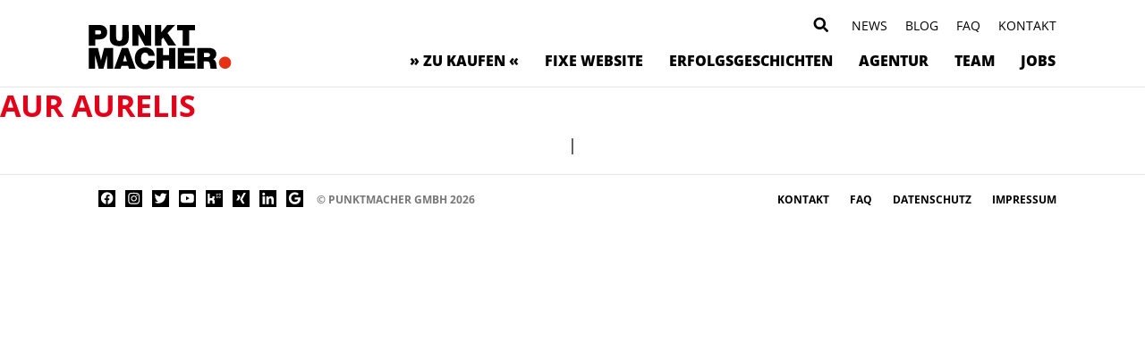

--- FILE ---
content_type: text/html; charset=UTF-8
request_url: https://punktmacher.de/referenzen/aurelis/220810_aurelis_am-stadtgarten_din-lang_detail-grafik/
body_size: 11690
content:
<!DOCTYPE html>
<head>
<meta charset="UTF-8">
<title>Punktmacher</title>
<link rel="stylesheet" href="https://punktmacher.de/wp-content/themes/punktmacher/style.css" type="text/css" media="screen" />
<link rel="pingback" href="https://punktmacher.de/xmlrpc.php" />

<meta name="viewport" content="width=device-width, initial-scale=1.0, maximum-scale=1.0, user-scalable=0" />
<meta name="apple-mobile-web-app-capable" content="yes" />
<meta name="apple-mobile-web-app-status-bar-style" content="black" />
<meta name="format-detection" content="telephone=no">
<link rel="Shortcut Icon" href="https://punktmacher.de/wp-content/themes/punktmacher/images/favicon.ico" />
<link rel="apple-touch-icon" href="https://punktmacher.de/wp-content/themes/punktmacher/images/TouchIcon.png" />


		<!-- All in One SEO 4.9.3 - aioseo.com -->
	<meta name="robots" content="max-image-preview:large" />
	<meta name="author" content="André Brömmel"/>
	<link rel="canonical" href="https://punktmacher.de/referenzen/aurelis/220810_aurelis_am-stadtgarten_din-lang_detail-grafik/" />
	<meta name="generator" content="All in One SEO (AIOSEO) 4.9.3" />

		<meta name="google-site-verification" content="gaKJ3sQSDog9vqpBzqosWvCfTO1fpQKTe22UmrMp5LI" />
		<script type="application/ld+json" class="aioseo-schema">
			{"@context":"https:\/\/schema.org","@graph":[{"@type":"BreadcrumbList","@id":"https:\/\/punktmacher.de\/referenzen\/aurelis\/220810_aurelis_am-stadtgarten_din-lang_detail-grafik\/#breadcrumblist","itemListElement":[{"@type":"ListItem","@id":"https:\/\/punktmacher.de#listItem","position":1,"name":"Home","item":"https:\/\/punktmacher.de","nextItem":{"@type":"ListItem","@id":"https:\/\/punktmacher.de\/referenzen\/aurelis\/220810_aurelis_am-stadtgarten_din-lang_detail-grafik\/#listItem","name":"AUR Aurelis"}},{"@type":"ListItem","@id":"https:\/\/punktmacher.de\/referenzen\/aurelis\/220810_aurelis_am-stadtgarten_din-lang_detail-grafik\/#listItem","position":2,"name":"AUR Aurelis","previousItem":{"@type":"ListItem","@id":"https:\/\/punktmacher.de#listItem","name":"Home"}}]},{"@type":"ItemPage","@id":"https:\/\/punktmacher.de\/referenzen\/aurelis\/220810_aurelis_am-stadtgarten_din-lang_detail-grafik\/#itempage","url":"https:\/\/punktmacher.de\/referenzen\/aurelis\/220810_aurelis_am-stadtgarten_din-lang_detail-grafik\/","name":"AUR Aurelis | Punktmacher","inLanguage":"de-DE","isPartOf":{"@id":"https:\/\/punktmacher.de\/#website"},"breadcrumb":{"@id":"https:\/\/punktmacher.de\/referenzen\/aurelis\/220810_aurelis_am-stadtgarten_din-lang_detail-grafik\/#breadcrumblist"},"author":{"@id":"https:\/\/punktmacher.de\/author\/andre-broemmel\/#author"},"creator":{"@id":"https:\/\/punktmacher.de\/author\/andre-broemmel\/#author"},"datePublished":"2022-08-24T08:18:40+02:00","dateModified":"2022-12-15T15:49:07+01:00"},{"@type":"Organization","@id":"https:\/\/punktmacher.de\/#organization","name":"Andr\u00e9 Br\u00f6mmel","description":"Agentur f\u00fcr nachhaltige Markenkommunikation","url":"https:\/\/punktmacher.de\/","telephone":"+4920432950840","logo":{"@type":"ImageObject","url":"https:\/\/punktmacher.de\/wp-content\/uploads\/2019\/09\/punktmacherlogo.svg","@id":"https:\/\/punktmacher.de\/referenzen\/aurelis\/220810_aurelis_am-stadtgarten_din-lang_detail-grafik\/#organizationLogo"},"image":{"@id":"https:\/\/punktmacher.de\/referenzen\/aurelis\/220810_aurelis_am-stadtgarten_din-lang_detail-grafik\/#organizationLogo"},"sameAs":["https:\/\/www.facebook.com\/Punktmacher","https:\/\/twitter.com\/punktmacher","https:\/\/www.instagram.com\/punktmacher\/","https:\/\/www.pinterest.de\/punktmacher","https:\/\/www.youtube.com\/user\/punktmacher","https:\/\/www.linkedin.com\/company\/punktmacher-gmbh"]},{"@type":"Person","@id":"https:\/\/punktmacher.de\/author\/andre-broemmel\/#author","url":"https:\/\/punktmacher.de\/author\/andre-broemmel\/","name":"Andr\u00e9 Br\u00f6mmel","image":{"@type":"ImageObject","@id":"https:\/\/punktmacher.de\/referenzen\/aurelis\/220810_aurelis_am-stadtgarten_din-lang_detail-grafik\/#authorImage","url":"https:\/\/secure.gravatar.com\/avatar\/86db37dbba5cccfae77ea6e8b6195ebd23bb42bf1ff6fc5af49a740894e15dd8?s=96&d=mm&r=g","width":96,"height":96,"caption":"Andr\u00e9 Br\u00f6mmel"}},{"@type":"WebSite","@id":"https:\/\/punktmacher.de\/#website","url":"https:\/\/punktmacher.de\/","name":"Punktmacher","description":"Agentur f\u00fcr nachhaltige Markenkommunikation","inLanguage":"de-DE","publisher":{"@id":"https:\/\/punktmacher.de\/#organization"}}]}
		</script>
		<!-- All in One SEO -->

<link rel="alternate" title="oEmbed (JSON)" type="application/json+oembed" href="https://punktmacher.de/wp-json/oembed/1.0/embed?url=https%3A%2F%2Fpunktmacher.de%2Freferenzen%2Faurelis%2F220810_aurelis_am-stadtgarten_din-lang_detail-grafik%2F" />
<link rel="alternate" title="oEmbed (XML)" type="text/xml+oembed" href="https://punktmacher.de/wp-json/oembed/1.0/embed?url=https%3A%2F%2Fpunktmacher.de%2Freferenzen%2Faurelis%2F220810_aurelis_am-stadtgarten_din-lang_detail-grafik%2F&#038;format=xml" />
<style id='wp-img-auto-sizes-contain-inline-css' type='text/css'>
img:is([sizes=auto i],[sizes^="auto," i]){contain-intrinsic-size:3000px 1500px}
/*# sourceURL=wp-img-auto-sizes-contain-inline-css */
</style>
<style id='wp-emoji-styles-inline-css' type='text/css'>

	img.wp-smiley, img.emoji {
		display: inline !important;
		border: none !important;
		box-shadow: none !important;
		height: 1em !important;
		width: 1em !important;
		margin: 0 0.07em !important;
		vertical-align: -0.1em !important;
		background: none !important;
		padding: 0 !important;
	}
/*# sourceURL=wp-emoji-styles-inline-css */
</style>
<style id='wp-block-library-inline-css' type='text/css'>
:root{--wp-block-synced-color:#7a00df;--wp-block-synced-color--rgb:122,0,223;--wp-bound-block-color:var(--wp-block-synced-color);--wp-editor-canvas-background:#ddd;--wp-admin-theme-color:#007cba;--wp-admin-theme-color--rgb:0,124,186;--wp-admin-theme-color-darker-10:#006ba1;--wp-admin-theme-color-darker-10--rgb:0,107,160.5;--wp-admin-theme-color-darker-20:#005a87;--wp-admin-theme-color-darker-20--rgb:0,90,135;--wp-admin-border-width-focus:2px}@media (min-resolution:192dpi){:root{--wp-admin-border-width-focus:1.5px}}.wp-element-button{cursor:pointer}:root .has-very-light-gray-background-color{background-color:#eee}:root .has-very-dark-gray-background-color{background-color:#313131}:root .has-very-light-gray-color{color:#eee}:root .has-very-dark-gray-color{color:#313131}:root .has-vivid-green-cyan-to-vivid-cyan-blue-gradient-background{background:linear-gradient(135deg,#00d084,#0693e3)}:root .has-purple-crush-gradient-background{background:linear-gradient(135deg,#34e2e4,#4721fb 50%,#ab1dfe)}:root .has-hazy-dawn-gradient-background{background:linear-gradient(135deg,#faaca8,#dad0ec)}:root .has-subdued-olive-gradient-background{background:linear-gradient(135deg,#fafae1,#67a671)}:root .has-atomic-cream-gradient-background{background:linear-gradient(135deg,#fdd79a,#004a59)}:root .has-nightshade-gradient-background{background:linear-gradient(135deg,#330968,#31cdcf)}:root .has-midnight-gradient-background{background:linear-gradient(135deg,#020381,#2874fc)}:root{--wp--preset--font-size--normal:16px;--wp--preset--font-size--huge:42px}.has-regular-font-size{font-size:1em}.has-larger-font-size{font-size:2.625em}.has-normal-font-size{font-size:var(--wp--preset--font-size--normal)}.has-huge-font-size{font-size:var(--wp--preset--font-size--huge)}.has-text-align-center{text-align:center}.has-text-align-left{text-align:left}.has-text-align-right{text-align:right}.has-fit-text{white-space:nowrap!important}#end-resizable-editor-section{display:none}.aligncenter{clear:both}.items-justified-left{justify-content:flex-start}.items-justified-center{justify-content:center}.items-justified-right{justify-content:flex-end}.items-justified-space-between{justify-content:space-between}.screen-reader-text{border:0;clip-path:inset(50%);height:1px;margin:-1px;overflow:hidden;padding:0;position:absolute;width:1px;word-wrap:normal!important}.screen-reader-text:focus{background-color:#ddd;clip-path:none;color:#444;display:block;font-size:1em;height:auto;left:5px;line-height:normal;padding:15px 23px 14px;text-decoration:none;top:5px;width:auto;z-index:100000}html :where(.has-border-color){border-style:solid}html :where([style*=border-top-color]){border-top-style:solid}html :where([style*=border-right-color]){border-right-style:solid}html :where([style*=border-bottom-color]){border-bottom-style:solid}html :where([style*=border-left-color]){border-left-style:solid}html :where([style*=border-width]){border-style:solid}html :where([style*=border-top-width]){border-top-style:solid}html :where([style*=border-right-width]){border-right-style:solid}html :where([style*=border-bottom-width]){border-bottom-style:solid}html :where([style*=border-left-width]){border-left-style:solid}html :where(img[class*=wp-image-]){height:auto;max-width:100%}:where(figure){margin:0 0 1em}html :where(.is-position-sticky){--wp-admin--admin-bar--position-offset:var(--wp-admin--admin-bar--height,0px)}@media screen and (max-width:600px){html :where(.is-position-sticky){--wp-admin--admin-bar--position-offset:0px}}

/*# sourceURL=wp-block-library-inline-css */
</style><style id='global-styles-inline-css' type='text/css'>
:root{--wp--preset--aspect-ratio--square: 1;--wp--preset--aspect-ratio--4-3: 4/3;--wp--preset--aspect-ratio--3-4: 3/4;--wp--preset--aspect-ratio--3-2: 3/2;--wp--preset--aspect-ratio--2-3: 2/3;--wp--preset--aspect-ratio--16-9: 16/9;--wp--preset--aspect-ratio--9-16: 9/16;--wp--preset--color--black: #000000;--wp--preset--color--cyan-bluish-gray: #abb8c3;--wp--preset--color--white: #ffffff;--wp--preset--color--pale-pink: #f78da7;--wp--preset--color--vivid-red: #cf2e2e;--wp--preset--color--luminous-vivid-orange: #ff6900;--wp--preset--color--luminous-vivid-amber: #fcb900;--wp--preset--color--light-green-cyan: #7bdcb5;--wp--preset--color--vivid-green-cyan: #00d084;--wp--preset--color--pale-cyan-blue: #8ed1fc;--wp--preset--color--vivid-cyan-blue: #0693e3;--wp--preset--color--vivid-purple: #9b51e0;--wp--preset--gradient--vivid-cyan-blue-to-vivid-purple: linear-gradient(135deg,rgb(6,147,227) 0%,rgb(155,81,224) 100%);--wp--preset--gradient--light-green-cyan-to-vivid-green-cyan: linear-gradient(135deg,rgb(122,220,180) 0%,rgb(0,208,130) 100%);--wp--preset--gradient--luminous-vivid-amber-to-luminous-vivid-orange: linear-gradient(135deg,rgb(252,185,0) 0%,rgb(255,105,0) 100%);--wp--preset--gradient--luminous-vivid-orange-to-vivid-red: linear-gradient(135deg,rgb(255,105,0) 0%,rgb(207,46,46) 100%);--wp--preset--gradient--very-light-gray-to-cyan-bluish-gray: linear-gradient(135deg,rgb(238,238,238) 0%,rgb(169,184,195) 100%);--wp--preset--gradient--cool-to-warm-spectrum: linear-gradient(135deg,rgb(74,234,220) 0%,rgb(151,120,209) 20%,rgb(207,42,186) 40%,rgb(238,44,130) 60%,rgb(251,105,98) 80%,rgb(254,248,76) 100%);--wp--preset--gradient--blush-light-purple: linear-gradient(135deg,rgb(255,206,236) 0%,rgb(152,150,240) 100%);--wp--preset--gradient--blush-bordeaux: linear-gradient(135deg,rgb(254,205,165) 0%,rgb(254,45,45) 50%,rgb(107,0,62) 100%);--wp--preset--gradient--luminous-dusk: linear-gradient(135deg,rgb(255,203,112) 0%,rgb(199,81,192) 50%,rgb(65,88,208) 100%);--wp--preset--gradient--pale-ocean: linear-gradient(135deg,rgb(255,245,203) 0%,rgb(182,227,212) 50%,rgb(51,167,181) 100%);--wp--preset--gradient--electric-grass: linear-gradient(135deg,rgb(202,248,128) 0%,rgb(113,206,126) 100%);--wp--preset--gradient--midnight: linear-gradient(135deg,rgb(2,3,129) 0%,rgb(40,116,252) 100%);--wp--preset--font-size--small: 13px;--wp--preset--font-size--medium: 20px;--wp--preset--font-size--large: 36px;--wp--preset--font-size--x-large: 42px;--wp--preset--spacing--20: 0.44rem;--wp--preset--spacing--30: 0.67rem;--wp--preset--spacing--40: 1rem;--wp--preset--spacing--50: 1.5rem;--wp--preset--spacing--60: 2.25rem;--wp--preset--spacing--70: 3.38rem;--wp--preset--spacing--80: 5.06rem;--wp--preset--shadow--natural: 6px 6px 9px rgba(0, 0, 0, 0.2);--wp--preset--shadow--deep: 12px 12px 50px rgba(0, 0, 0, 0.4);--wp--preset--shadow--sharp: 6px 6px 0px rgba(0, 0, 0, 0.2);--wp--preset--shadow--outlined: 6px 6px 0px -3px rgb(255, 255, 255), 6px 6px rgb(0, 0, 0);--wp--preset--shadow--crisp: 6px 6px 0px rgb(0, 0, 0);}:where(.is-layout-flex){gap: 0.5em;}:where(.is-layout-grid){gap: 0.5em;}body .is-layout-flex{display: flex;}.is-layout-flex{flex-wrap: wrap;align-items: center;}.is-layout-flex > :is(*, div){margin: 0;}body .is-layout-grid{display: grid;}.is-layout-grid > :is(*, div){margin: 0;}:where(.wp-block-columns.is-layout-flex){gap: 2em;}:where(.wp-block-columns.is-layout-grid){gap: 2em;}:where(.wp-block-post-template.is-layout-flex){gap: 1.25em;}:where(.wp-block-post-template.is-layout-grid){gap: 1.25em;}.has-black-color{color: var(--wp--preset--color--black) !important;}.has-cyan-bluish-gray-color{color: var(--wp--preset--color--cyan-bluish-gray) !important;}.has-white-color{color: var(--wp--preset--color--white) !important;}.has-pale-pink-color{color: var(--wp--preset--color--pale-pink) !important;}.has-vivid-red-color{color: var(--wp--preset--color--vivid-red) !important;}.has-luminous-vivid-orange-color{color: var(--wp--preset--color--luminous-vivid-orange) !important;}.has-luminous-vivid-amber-color{color: var(--wp--preset--color--luminous-vivid-amber) !important;}.has-light-green-cyan-color{color: var(--wp--preset--color--light-green-cyan) !important;}.has-vivid-green-cyan-color{color: var(--wp--preset--color--vivid-green-cyan) !important;}.has-pale-cyan-blue-color{color: var(--wp--preset--color--pale-cyan-blue) !important;}.has-vivid-cyan-blue-color{color: var(--wp--preset--color--vivid-cyan-blue) !important;}.has-vivid-purple-color{color: var(--wp--preset--color--vivid-purple) !important;}.has-black-background-color{background-color: var(--wp--preset--color--black) !important;}.has-cyan-bluish-gray-background-color{background-color: var(--wp--preset--color--cyan-bluish-gray) !important;}.has-white-background-color{background-color: var(--wp--preset--color--white) !important;}.has-pale-pink-background-color{background-color: var(--wp--preset--color--pale-pink) !important;}.has-vivid-red-background-color{background-color: var(--wp--preset--color--vivid-red) !important;}.has-luminous-vivid-orange-background-color{background-color: var(--wp--preset--color--luminous-vivid-orange) !important;}.has-luminous-vivid-amber-background-color{background-color: var(--wp--preset--color--luminous-vivid-amber) !important;}.has-light-green-cyan-background-color{background-color: var(--wp--preset--color--light-green-cyan) !important;}.has-vivid-green-cyan-background-color{background-color: var(--wp--preset--color--vivid-green-cyan) !important;}.has-pale-cyan-blue-background-color{background-color: var(--wp--preset--color--pale-cyan-blue) !important;}.has-vivid-cyan-blue-background-color{background-color: var(--wp--preset--color--vivid-cyan-blue) !important;}.has-vivid-purple-background-color{background-color: var(--wp--preset--color--vivid-purple) !important;}.has-black-border-color{border-color: var(--wp--preset--color--black) !important;}.has-cyan-bluish-gray-border-color{border-color: var(--wp--preset--color--cyan-bluish-gray) !important;}.has-white-border-color{border-color: var(--wp--preset--color--white) !important;}.has-pale-pink-border-color{border-color: var(--wp--preset--color--pale-pink) !important;}.has-vivid-red-border-color{border-color: var(--wp--preset--color--vivid-red) !important;}.has-luminous-vivid-orange-border-color{border-color: var(--wp--preset--color--luminous-vivid-orange) !important;}.has-luminous-vivid-amber-border-color{border-color: var(--wp--preset--color--luminous-vivid-amber) !important;}.has-light-green-cyan-border-color{border-color: var(--wp--preset--color--light-green-cyan) !important;}.has-vivid-green-cyan-border-color{border-color: var(--wp--preset--color--vivid-green-cyan) !important;}.has-pale-cyan-blue-border-color{border-color: var(--wp--preset--color--pale-cyan-blue) !important;}.has-vivid-cyan-blue-border-color{border-color: var(--wp--preset--color--vivid-cyan-blue) !important;}.has-vivid-purple-border-color{border-color: var(--wp--preset--color--vivid-purple) !important;}.has-vivid-cyan-blue-to-vivid-purple-gradient-background{background: var(--wp--preset--gradient--vivid-cyan-blue-to-vivid-purple) !important;}.has-light-green-cyan-to-vivid-green-cyan-gradient-background{background: var(--wp--preset--gradient--light-green-cyan-to-vivid-green-cyan) !important;}.has-luminous-vivid-amber-to-luminous-vivid-orange-gradient-background{background: var(--wp--preset--gradient--luminous-vivid-amber-to-luminous-vivid-orange) !important;}.has-luminous-vivid-orange-to-vivid-red-gradient-background{background: var(--wp--preset--gradient--luminous-vivid-orange-to-vivid-red) !important;}.has-very-light-gray-to-cyan-bluish-gray-gradient-background{background: var(--wp--preset--gradient--very-light-gray-to-cyan-bluish-gray) !important;}.has-cool-to-warm-spectrum-gradient-background{background: var(--wp--preset--gradient--cool-to-warm-spectrum) !important;}.has-blush-light-purple-gradient-background{background: var(--wp--preset--gradient--blush-light-purple) !important;}.has-blush-bordeaux-gradient-background{background: var(--wp--preset--gradient--blush-bordeaux) !important;}.has-luminous-dusk-gradient-background{background: var(--wp--preset--gradient--luminous-dusk) !important;}.has-pale-ocean-gradient-background{background: var(--wp--preset--gradient--pale-ocean) !important;}.has-electric-grass-gradient-background{background: var(--wp--preset--gradient--electric-grass) !important;}.has-midnight-gradient-background{background: var(--wp--preset--gradient--midnight) !important;}.has-small-font-size{font-size: var(--wp--preset--font-size--small) !important;}.has-medium-font-size{font-size: var(--wp--preset--font-size--medium) !important;}.has-large-font-size{font-size: var(--wp--preset--font-size--large) !important;}.has-x-large-font-size{font-size: var(--wp--preset--font-size--x-large) !important;}
/*# sourceURL=global-styles-inline-css */
</style>

<style id='classic-theme-styles-inline-css' type='text/css'>
/*! This file is auto-generated */
.wp-block-button__link{color:#fff;background-color:#32373c;border-radius:9999px;box-shadow:none;text-decoration:none;padding:calc(.667em + 2px) calc(1.333em + 2px);font-size:1.125em}.wp-block-file__button{background:#32373c;color:#fff;text-decoration:none}
/*# sourceURL=/wp-includes/css/classic-themes.min.css */
</style>
<link rel='stylesheet' id='wpa-css-css' href='https://punktmacher.de/wp-content/plugins/honeypot/includes/css/wpa.css?ver=2.3.04' type='text/css' media='all' />
<link rel='stylesheet' id='dnd-upload-cf7-css' href='https://punktmacher.de/wp-content/plugins/drag-and-drop-upload-cf7-pro/assets/css/dnd-upload-cf7.css?ver=2.11.8' type='text/css' media='all' />
<script type="text/javascript" src="https://punktmacher.de/wp-includes/js/jquery/jquery.min.js?ver=3.7.1" id="jquery-core-js"></script>
<script type="text/javascript" src="https://punktmacher.de/wp-includes/js/jquery/jquery-migrate.min.js?ver=3.4.1" id="jquery-migrate-js"></script>
<script type="text/javascript" id="snazzymaps-js-js-extra">
/* <![CDATA[ */
var SnazzyDataForSnazzyMaps = [];
SnazzyDataForSnazzyMaps={"id":151,"name":"Ultra Light with Labels","description":"Light Rust","url":"https:\/\/snazzymaps.com\/style\/151\/ultra-light-with-labels","imageUrl":"https:\/\/snazzy-maps-cdn.azureedge.net\/assets\/151-ultra-light-with-labels.png?v=00010101120000","json":"[{\"featureType\":\"water\",\"elementType\":\"geometry\",\"stylers\":[{\"color\":\"#e9e9e9\"},{\"lightness\":17}]},{\"featureType\":\"landscape\",\"elementType\":\"geometry\",\"stylers\":[{\"color\":\"#f5f5f5\"},{\"lightness\":20}]},{\"featureType\":\"road.highway\",\"elementType\":\"geometry.fill\",\"stylers\":[{\"color\":\"#ffffff\"},{\"lightness\":17}]},{\"featureType\":\"road.highway\",\"elementType\":\"geometry.stroke\",\"stylers\":[{\"color\":\"#ffffff\"},{\"lightness\":29},{\"weight\":0.2}]},{\"featureType\":\"road.arterial\",\"elementType\":\"geometry\",\"stylers\":[{\"color\":\"#ffffff\"},{\"lightness\":18}]},{\"featureType\":\"road.local\",\"elementType\":\"geometry\",\"stylers\":[{\"color\":\"#ffffff\"},{\"lightness\":16}]},{\"featureType\":\"poi\",\"elementType\":\"geometry\",\"stylers\":[{\"color\":\"#f5f5f5\"},{\"lightness\":21}]},{\"featureType\":\"poi.park\",\"elementType\":\"geometry\",\"stylers\":[{\"color\":\"#dedede\"},{\"lightness\":21}]},{\"elementType\":\"labels.text.stroke\",\"stylers\":[{\"visibility\":\"on\"},{\"color\":\"#ffffff\"},{\"lightness\":16}]},{\"elementType\":\"labels.text.fill\",\"stylers\":[{\"saturation\":36},{\"color\":\"#333333\"},{\"lightness\":40}]},{\"elementType\":\"labels.icon\",\"stylers\":[{\"visibility\":\"off\"}]},{\"featureType\":\"transit\",\"elementType\":\"geometry\",\"stylers\":[{\"color\":\"#f2f2f2\"},{\"lightness\":19}]},{\"featureType\":\"administrative\",\"elementType\":\"geometry.fill\",\"stylers\":[{\"color\":\"#fefefe\"},{\"lightness\":20}]},{\"featureType\":\"administrative\",\"elementType\":\"geometry.stroke\",\"stylers\":[{\"color\":\"#fefefe\"},{\"lightness\":17},{\"weight\":1.2}]}]","views":1010953,"favorites":2800,"createdBy":{"name":"Anonymous","url":null},"createdOn":"2014-11-04T03:01:33.197","tags":["greyscale","light"],"colors":["gray","white"]};
//# sourceURL=snazzymaps-js-js-extra
/* ]]> */
</script>
<script type="text/javascript" src="https://punktmacher.de/wp-content/plugins/snazzy-maps/snazzymaps.js?ver=1.5.0" id="snazzymaps-js-js"></script>
<link rel="https://api.w.org/" href="https://punktmacher.de/wp-json/" /><link rel="alternate" title="JSON" type="application/json" href="https://punktmacher.de/wp-json/wp/v2/media/15147" /><link rel="EditURI" type="application/rsd+xml" title="RSD" href="https://punktmacher.de/xmlrpc.php?rsd" />
<meta name="generator" content="WordPress 6.9" />
<link rel='shortlink' href='https://punktmacher.de/?p=15147' />
<script>var $ = jQuery.noConflict();</script>
	
<!-- Google Tag Manager -->
<!--<script>(function(w,d,s,l,i){w[l]=w[l]||[];w[l].push({'gtm.start':
new Date().getTime(),event:'gtm.js'});var f=d.getElementsByTagName(s)[0],
j=d.createElement(s),dl=l!='dataLayer'?'&l='+l:'';j.async=true;j.src=
'https://www.googletagmanager.com/gtm.js?id='+i+dl;f.parentNode.insertBefore(j,f);
})(window,document,'script','dataLayer','GTM-TZHGKP4');</script>-->
<!-- End Google Tag Manager -->
	
<link rel="stylesheet" media="only screen and (max-width: 930px)" href="https://punktmacher.de/wp-content/themes/punktmacher/css/tablet.css" type="text/css">
<link rel="stylesheet" media="only screen and (max-width: 680px)" href="https://punktmacher.de/wp-content/themes/punktmacher/css/smartphone.css" type="text/css">
    
<!-- <script src="https://punktmacher.de/wp-content/themes/punktmacher/js/datepicker/dist/datepicker.min.js"></script> -->
<link rel="stylesheet" href="https://punktmacher.de/wp-content/themes/punktmacher/js/datepicker/dist/datepicker.min.css" type="text/css">
<!-- <script src="https://punktmacher.de/wp-content/themes/punktmacher/js/datepicker/i18n/datepicker.de-DE.js"></script> -->

<link rel="stylesheet" href="https://punktmacher.de/wp-content/themes/punktmacher/js/slick/slick.css" type="text/css">
<link rel="stylesheet" href="https://punktmacher.de/wp-content/themes/punktmacher/js/slick/slick-theme.css" type="text/css">
	
<script src="https://punktmacher.de/wp-content/themes/punktmacher/js/jquery.matchHeight.js"></script>

<link rel="stylesheet" href="https://punktmacher.de/wp-content/themes/punktmacher/css/royalslider.css" type="text/css">
<link rel="stylesheet" href="https://punktmacher.de/wp-content/themes/punktmacher/css/skins/default/rs-default.css">
<script src="https://punktmacher.de/wp-content/themes/punktmacher/js/jquery.royalslider.min.js"></script>

    

<script type="text/javascript"> _linkedin_partner_id = "4085169"; window._linkedin_data_partner_ids = window._linkedin_data_partner_ids || []; window._linkedin_data_partner_ids.push(_linkedin_partner_id); </script><script type="text/javascript"> (function(l) { if (!l){window.lintrk = function(a,b){window.lintrk.q.push([a,b])}; window.lintrk.q=[]} var s = document.getElementsByTagName("script")[0]; var b = document.createElement("script"); b.type = "text/javascript";b.async = true; b.src = "https://snap.licdn.com/li.lms-analytics/insight.min.js"; s.parentNode.insertBefore(b, s);})(window.lintrk); </script> <noscript> <img height="1" width="1" style="display:none;" alt="" src="https://px.ads.linkedin.com/collect/?pid=4085169&fmt=gif" /> </noscript>
</head>

<body>
	<!-- Google Tag Manager (noscript) -->
	<noscript><iframe src="https://www.googletagmanager.com/ns.html?id=GTM-TZHGKP4" height="0" width="0" style="display:none;visibility:hidden"></iframe></noscript>
	<!-- End Google Tag Manager (noscript) -->

    <header>
		<div class="wrapper">
			<a href="https://punktmacher.de" id="headerlogo" style="background-image: url(https://punktmacher.de/wp-content/uploads/2021/06/punktmacherlogo-1.svg); "></a>
			<div id="topmenu" class="desktop">
                                    <a class="top_menu" href="https://punktmacher.de/kontakt/">Kontakt</a>
                                    <a class="top_menu" href="https://punktmacher.de/faq/">FAQ</a>
                                    <a class="top_menu" href="https://punktmacher.de/blog/">Blog</a>
                                    <a class="top_menu" href="https://punktmacher.de/news/">News</a>
                            
                <div id="search" style="background-image: url(https://punktmacher.de/wp-content/uploads/2021/09/Searchicon.svg)"></div>
                <div id="searchform"><form role="search" method="get" class="search-form" action="https://punktmacher.de/">
		<input id="searchfield" type="search" class="search-field" value="" name="s" style="cursor:auto" />
	<!--<input type="submit" class="search-submit" value="" />-->
</form>
</div>
                <div class="clearfix"></div>
			</div>
            
			
			<div id="mainmenu">
                <div id="smarttrigger">
				    <div class="wrapper2">
				        <div class="bar1"></div>
				        <div class="bar2"></div>
				        <div class="bar3"></div>
				    </div>
                </div>
                <div id="mainnavi">
                    <div class="wrapper">
				        <div class="menu-mainmenu-container"><ul id="menu-mainmenu" class="menu"><li id="menu-item-8715" class="menu-item menu-item-type-post_type menu-item-object-page menu-item-8715"><a href="https://punktmacher.de/leistungen/">» zu kaufen «</a></li>
<li id="menu-item-18959" class="menu-item menu-item-type-post_type menu-item-object-page menu-item-18959"><a href="https://punktmacher.de/die-fixe-website/">Fixe Website</a></li>
<li id="menu-item-8713" class="menu-item menu-item-type-post_type menu-item-object-page menu-item-8713"><a href="https://punktmacher.de/referenzen/">Erfolgsgeschichten</a></li>
<li id="menu-item-13777" class="menu-item menu-item-type-post_type menu-item-object-page menu-item-13777"><a href="https://punktmacher.de/wir/">Agentur</a></li>
<li id="menu-item-8714" class="menu-item menu-item-type-post_type menu-item-object-page menu-item-8714"><a href="https://punktmacher.de/team/">Team</a></li>
<li id="menu-item-8709" class="menu-item menu-item-type-post_type menu-item-object-page menu-item-8709"><a href="https://punktmacher.de/karriere/">Jobs</a></li>
</ul></div>                    </div>
                </div>
			</div>
        </div>
    </header>
		
		<div id="smartmenu"><div class="menu-smartmenu-container"><ul id="menu-smartmenu" class="menu"><li id="menu-item-8883" class="menu-item menu-item-type-post_type menu-item-object-page menu-item-8883"><a href="https://punktmacher.de/leistungen/">» zu kaufen «</a></li>
<li id="menu-item-16989" class="menu-item menu-item-type-post_type menu-item-object-page menu-item-16989"><a href="https://punktmacher.de/?page_id=16971">FIXE WEBSITE</a></li>
<li id="menu-item-8885" class="menu-item menu-item-type-post_type menu-item-object-page menu-item-8885"><a href="https://punktmacher.de/referenzen/">Erfolgsgeschichten</a></li>
<li id="menu-item-13776" class="menu-item menu-item-type-post_type menu-item-object-page menu-item-13776"><a href="https://punktmacher.de/wir/">Agentur</a></li>
<li id="menu-item-8884" class="menu-item menu-item-type-post_type menu-item-object-page menu-item-8884"><a href="https://punktmacher.de/team/">Team</a></li>
<li id="menu-item-8889" class="menu-item menu-item-type-post_type menu-item-object-page menu-item-8889"><a href="https://punktmacher.de/karriere/">Jobs</a></li>
<li id="menu-item-8887" class="menu-item menu-item-type-post_type menu-item-object-page menu-item-8887"><a href="https://punktmacher.de/news/">News</a></li>
<li id="menu-item-8888" class="menu-item menu-item-type-post_type menu-item-object-page current_page_parent menu-item-8888"><a href="https://punktmacher.de/blog/">Blog</a></li>
<li id="menu-item-8890" class="menu-item menu-item-type-post_type menu-item-object-page menu-item-8890"><a href="https://punktmacher.de/kontakt/">Kontakt</a></li>
</ul></div></div>
		<div id="headerspace"></div>

	<main>
	<div class="blog">
					<h1><a href="https://punktmacher.de/referenzen/aurelis/220810_aurelis_am-stadtgarten_din-lang_detail-grafik/">AUR Aurelis</a></h1>
			<div class="entry"></div>
						<p align="center"> | </p>
				</div>
	</main>
<footer>
	<div class="wrapper">        
        <div class="socialmedia">
                            <a class="smicon" 
                    href="https://www.facebook.com/Punktmacher" 
                    style="background-image: url(https://punktmacher.de/wp-content/uploads/2021/09/Social-Media-icon_Facebook.svg); " 
                    alt="Punktmacher bei Facebook" 
                    title="Punktmacher bei Facebook" 
                    target="_blank">
                </a>
                            <a class="smicon" 
                    href="https://www.instagram.com/punktmacher/?hl=de" 
                    style="background-image: url(https://punktmacher.de/wp-content/uploads/2021/09/Social-Media-icon_insta-1.svg); " 
                    alt="Punktmacher bei Instagram" 
                    title="Punktmacher bei Instagram" 
                    target="_blank">
                </a>
                            <a class="smicon" 
                    href="https://twitter.com/punktmacher" 
                    style="background-image: url(https://punktmacher.de/wp-content/uploads/2021/09/Social-Media-icon_Twitter.svg); " 
                    alt="Punktmacher bei Twitter" 
                    title="Punktmacher bei Twitter" 
                    target="_blank">
                </a>
                            <a class="smicon" 
                    href="https://www.youtube.com/user/punktmacher" 
                    style="background-image: url(https://punktmacher.de/wp-content/uploads/2021/09/Social-Media-icon_YouTube.svg); " 
                    alt="Punktmacher bei YouTube" 
                    title="Punktmacher bei YouTube" 
                    target="_blank">
                </a>
                            <a class="smicon" 
                    href="https://www.kununu.com/de/punktmacher" 
                    style="background-image: url(https://punktmacher.de/wp-content/uploads/2021/09/Social-Media-icon_kununu.svg); " 
                    alt="Punktmacher bei Kununu" 
                    title="Punktmacher bei Kununu" 
                    target="_blank">
                </a>
                            <a class="smicon" 
                    href="https://www.xing.com/companies/punktmachergmbh" 
                    style="background-image: url(https://punktmacher.de/wp-content/uploads/2021/09/Social-Media-icon_Xing.svg); " 
                    alt="Punktmacher bei Xing" 
                    title="Punktmacher bei Xing" 
                    target="_blank">
                </a>
                            <a class="smicon" 
                    href="https://de.linkedin.com/company/punktmacher-gmbh" 
                    style="background-image: url(https://punktmacher.de/wp-content/uploads/2021/09/Social-Media-icon_linkedin.svg); " 
                    alt="Punktmacher bei LinkedIn" 
                    title="Punktmacher bei LinkedIn" 
                    target="_blank">
                </a>
                            <a class="smicon" 
                    href="https://g.page/r/CZn0mblbqAeiEAI/review" 
                    style="background-image: url(https://punktmacher.de/wp-content/uploads/2021/09/Social-Media-icon_google.svg); " 
                    alt="Punktmacher bei Google My Business" 
                    title="Punktmacher bei Google My Business" 
                    target="_blank">
                </a>
                    </div>
        
        <div class="copyright"><p>© Punktmacher GmbH 2026</p>
</div>
        
		<div class="footerlinks"><p>
							<a href="https://punktmacher.de/kontakt/">
					Kontakt				</a>
							<a href="https://punktmacher.de/faq/">
					FAQ				</a>
							<a href="https://punktmacher.de/datenschutz/">
					Datenschutz				</a>
							<a href="https://punktmacher.de/impressum/">
					Impressum				</a>
					</p></div>
		<div class="clearfix"></div>
	</div>
</footer>

<script type="speculationrules">
{"prefetch":[{"source":"document","where":{"and":[{"href_matches":"/*"},{"not":{"href_matches":["/wp-*.php","/wp-admin/*","/wp-content/uploads/*","/wp-content/*","/wp-content/plugins/*","/wp-content/themes/punktmacher/*","/*\\?(.+)"]}},{"not":{"selector_matches":"a[rel~=\"nofollow\"]"}},{"not":{"selector_matches":".no-prefetch, .no-prefetch a"}}]},"eagerness":"conservative"}]}
</script>
	<script>
		jQuery(document).ready(function($) {
			var $checkboxes;
			function storekey() {
				var keysVal = $checkboxes.map(function() {
					if(this.checked) return $(this).attr('data-key');
				}).get().join(',');
				// console.log(keysVal)
				$("input[name='fieldVal']").val(keysVal);
			}
			$(function() {
				$checkboxes = $("input[class='listCheckbox']").change(storekey);
			});
		});
	</script>
	<style type="text/css">
.dnd-upload-counter { display:none!important; }
</style>
<!-- Matomo -->
<script>
  var _paq = window._paq = window._paq || [];
  /* tracker methods like "setCustomDimension" should be called before "trackPageView" */
  _paq.push(["disableCookies"]);
  _paq.push(['trackPageView']);
  _paq.push(['enableLinkTracking']);
  (function() {
    var u="https://stats.punktmacher.de/";
    _paq.push(['setTrackerUrl', u+'matomo.php']);
    _paq.push(['setSiteId', '1']);
    var d=document, g=d.createElement('script'), s=d.getElementsByTagName('script')[0];
    g.async=true; g.src=u+'matomo.js'; s.parentNode.insertBefore(g,s);
  })();
</script>
<!-- End Matomo Code -->
<script type="text/javascript" src="https://punktmacher.de/wp-content/plugins/honeypot/includes/js/wpa.js?ver=2.3.04" id="wpascript-js"></script>
<script type="text/javascript" id="wpascript-js-after">
/* <![CDATA[ */
wpa_field_info = {"wpa_field_name":"xmwjvi1154","wpa_field_value":143104,"wpa_add_test":"no"}
//# sourceURL=wpascript-js-after
/* ]]> */
</script>
<script type="text/javascript" src="https://punktmacher.de/wp-includes/js/dist/hooks.min.js?ver=dd5603f07f9220ed27f1" id="wp-hooks-js"></script>
<script type="text/javascript" src="https://punktmacher.de/wp-includes/js/dist/i18n.min.js?ver=c26c3dc7bed366793375" id="wp-i18n-js"></script>
<script type="text/javascript" id="wp-i18n-js-after">
/* <![CDATA[ */
wp.i18n.setLocaleData( { 'text direction\u0004ltr': [ 'ltr' ] } );
//# sourceURL=wp-i18n-js-after
/* ]]> */
</script>
<script type="text/javascript" src="https://punktmacher.de/wp-content/plugins/contact-form-7/includes/swv/js/index.js?ver=6.1.4" id="swv-js"></script>
<script type="text/javascript" id="contact-form-7-js-translations">
/* <![CDATA[ */
( function( domain, translations ) {
	var localeData = translations.locale_data[ domain ] || translations.locale_data.messages;
	localeData[""].domain = domain;
	wp.i18n.setLocaleData( localeData, domain );
} )( "contact-form-7", {"translation-revision-date":"2025-10-26 03:28:49+0000","generator":"GlotPress\/4.0.3","domain":"messages","locale_data":{"messages":{"":{"domain":"messages","plural-forms":"nplurals=2; plural=n != 1;","lang":"de"},"This contact form is placed in the wrong place.":["Dieses Kontaktformular wurde an der falschen Stelle platziert."],"Error:":["Fehler:"]}},"comment":{"reference":"includes\/js\/index.js"}} );
//# sourceURL=contact-form-7-js-translations
/* ]]> */
</script>
<script type="text/javascript" id="contact-form-7-js-before">
/* <![CDATA[ */
var wpcf7 = {
    "api": {
        "root": "https:\/\/punktmacher.de\/wp-json\/",
        "namespace": "contact-form-7\/v1"
    },
    "cached": 1
};
//# sourceURL=contact-form-7-js-before
/* ]]> */
</script>
<script type="text/javascript" src="https://punktmacher.de/wp-content/plugins/contact-form-7/includes/js/index.js?ver=6.1.4" id="contact-form-7-js"></script>
<script type="text/javascript" src="https://punktmacher.de/wp-content/plugins/drag-and-drop-upload-cf7-pro/assets/js/codedropz-uploader-min.js?ver=2.11.8" id="codedropz-uploader-js"></script>
<script type="text/javascript" id="dnd-upload-cf7-js-extra">
/* <![CDATA[ */
var dnd_cf7_uploader = {"ajax_url":"https://punktmacher.de/wp-admin/admin-ajax.php","nonce":"ac3d9d4382","drag_n_drop_upload":{"text":"Bewerbungsunterlagen hier hinziehen","or_separator":"oder","browse":"Datei ausw\u00e4hlen","server_max_error":"Die hochgeladene Datei \u00fcberschreitet die maximale Upload-Gr\u00f6\u00dfe Ihres Servers.","large_file":"Die Datei \u00fcberscheitet das Upload Limit!","invalid_type":"Die Hochgeladene Datei ist f\u00fcr diesen Dateityp nicht erlaubt."},"parallel_uploads":"2","max_total_size":"100MB","chunks":"","chunk_size":"10000","err_message":{"maxNumFiles":"You have reached the maximum number of files ( Only %s files allowed )","maxTotalSize":"The total file(s) size exceeding the max size limit of %s.","maxUploadLimit":"Note : Some of the files could not be uploaded ( Only %s files allowed )"},"heading_tag":"h4","disable_btn_submission":"","preview_layout":"","image_preview":"","dnd_text_counter":"von","delete_text":"L\u00f6sche \u2026","remove_text":"Entfernen","delete_files_on_failed":"1","theme":""};
//# sourceURL=dnd-upload-cf7-js-extra
/* ]]> */
</script>
<script type="text/javascript" src="https://punktmacher.de/wp-content/plugins/drag-and-drop-upload-cf7-pro/assets/js/dnd-upload-cf7.js?ver=2.11.8" id="dnd-upload-cf7-js"></script>
<script id="wp-emoji-settings" type="application/json">
{"baseUrl":"https://s.w.org/images/core/emoji/17.0.2/72x72/","ext":".png","svgUrl":"https://s.w.org/images/core/emoji/17.0.2/svg/","svgExt":".svg","source":{"concatemoji":"https://punktmacher.de/wp-includes/js/wp-emoji-release.min.js?ver=6.9"}}
</script>
<script type="module">
/* <![CDATA[ */
/*! This file is auto-generated */
const a=JSON.parse(document.getElementById("wp-emoji-settings").textContent),o=(window._wpemojiSettings=a,"wpEmojiSettingsSupports"),s=["flag","emoji"];function i(e){try{var t={supportTests:e,timestamp:(new Date).valueOf()};sessionStorage.setItem(o,JSON.stringify(t))}catch(e){}}function c(e,t,n){e.clearRect(0,0,e.canvas.width,e.canvas.height),e.fillText(t,0,0);t=new Uint32Array(e.getImageData(0,0,e.canvas.width,e.canvas.height).data);e.clearRect(0,0,e.canvas.width,e.canvas.height),e.fillText(n,0,0);const a=new Uint32Array(e.getImageData(0,0,e.canvas.width,e.canvas.height).data);return t.every((e,t)=>e===a[t])}function p(e,t){e.clearRect(0,0,e.canvas.width,e.canvas.height),e.fillText(t,0,0);var n=e.getImageData(16,16,1,1);for(let e=0;e<n.data.length;e++)if(0!==n.data[e])return!1;return!0}function u(e,t,n,a){switch(t){case"flag":return n(e,"\ud83c\udff3\ufe0f\u200d\u26a7\ufe0f","\ud83c\udff3\ufe0f\u200b\u26a7\ufe0f")?!1:!n(e,"\ud83c\udde8\ud83c\uddf6","\ud83c\udde8\u200b\ud83c\uddf6")&&!n(e,"\ud83c\udff4\udb40\udc67\udb40\udc62\udb40\udc65\udb40\udc6e\udb40\udc67\udb40\udc7f","\ud83c\udff4\u200b\udb40\udc67\u200b\udb40\udc62\u200b\udb40\udc65\u200b\udb40\udc6e\u200b\udb40\udc67\u200b\udb40\udc7f");case"emoji":return!a(e,"\ud83e\u1fac8")}return!1}function f(e,t,n,a){let r;const o=(r="undefined"!=typeof WorkerGlobalScope&&self instanceof WorkerGlobalScope?new OffscreenCanvas(300,150):document.createElement("canvas")).getContext("2d",{willReadFrequently:!0}),s=(o.textBaseline="top",o.font="600 32px Arial",{});return e.forEach(e=>{s[e]=t(o,e,n,a)}),s}function r(e){var t=document.createElement("script");t.src=e,t.defer=!0,document.head.appendChild(t)}a.supports={everything:!0,everythingExceptFlag:!0},new Promise(t=>{let n=function(){try{var e=JSON.parse(sessionStorage.getItem(o));if("object"==typeof e&&"number"==typeof e.timestamp&&(new Date).valueOf()<e.timestamp+604800&&"object"==typeof e.supportTests)return e.supportTests}catch(e){}return null}();if(!n){if("undefined"!=typeof Worker&&"undefined"!=typeof OffscreenCanvas&&"undefined"!=typeof URL&&URL.createObjectURL&&"undefined"!=typeof Blob)try{var e="postMessage("+f.toString()+"("+[JSON.stringify(s),u.toString(),c.toString(),p.toString()].join(",")+"));",a=new Blob([e],{type:"text/javascript"});const r=new Worker(URL.createObjectURL(a),{name:"wpTestEmojiSupports"});return void(r.onmessage=e=>{i(n=e.data),r.terminate(),t(n)})}catch(e){}i(n=f(s,u,c,p))}t(n)}).then(e=>{for(const n in e)a.supports[n]=e[n],a.supports.everything=a.supports.everything&&a.supports[n],"flag"!==n&&(a.supports.everythingExceptFlag=a.supports.everythingExceptFlag&&a.supports[n]);var t;a.supports.everythingExceptFlag=a.supports.everythingExceptFlag&&!a.supports.flag,a.supports.everything||((t=a.source||{}).concatemoji?r(t.concatemoji):t.wpemoji&&t.twemoji&&(r(t.twemoji),r(t.wpemoji)))});
//# sourceURL=https://punktmacher.de/wp-includes/js/wp-emoji-loader.min.js
/* ]]> */
</script>

<script src="https://punktmacher.de/wp-content/themes/punktmacher/js/datepicker/dist/datepicker.min.js"></script>
<script src="https://punktmacher.de/wp-content/themes/punktmacher/js/datepicker/i18n/datepicker.de-DE.js"></script>

<script src="https://punktmacher.de/wp-content/themes/punktmacher/js/slick/slick.min.js"></script>
<script src="https://punktmacher.de/wp-content/themes/punktmacher/js/slider.js"></script>
<script src="https://punktmacher.de/wp-content/themes/punktmacher/js/main.js"></script>
</body>
</html>



<!-- This website is like a Rocket, isn't it? Performance optimized by WP Rocket. Learn more: https://wp-rocket.me -->

--- FILE ---
content_type: image/svg+xml
request_url: https://punktmacher.de/wp-content/uploads/2021/09/Social-Media-icon_linkedin.svg
body_size: 1336
content:
<?xml version="1.0" encoding="utf-8"?>
<!-- Generator: Adobe Illustrator 25.3.0, SVG Export Plug-In . SVG Version: 6.00 Build 0)  -->
<svg version="1.1" id="Ebene_1" xmlns="http://www.w3.org/2000/svg" xmlns:xlink="http://www.w3.org/1999/xlink" x="0px" y="0px"
	 viewBox="0 0 22 44" style="enable-background:new 0 0 22 44;" xml:space="preserve">
<style type="text/css">
	.st0{fill:#EBEBEB;}
	.st1{fill:#FFFFFF;}
	.st2{clip-path:url(#SVGID_2_);fill:#EA4335;}
	.st3{clip-path:url(#SVGID_2_);fill:#34A853;}
	.st4{clip-path:url(#SVGID_2_);fill:#4285F4;}
	.st5{clip-path:url(#SVGID_2_);fill:#FBBC02;}
	.st6{fill:#19989F;}
	.st7{fill:#299DED;}
	.st8{fill:#227AEE;}
	.st9{fill:#65297E;}
	.st10{fill:#FF0000;}
	.st11{fill:#3276B2;}
	.st12{fill:#99C612;}
	.st13{fill:#E20B25;}
	.st14{fill:#F9F8F4;}
</style>
<rect x="0" width="22" height="22"/>
<rect x="0" y="22" class="st11" width="22" height="22"/>
<g>
	<path class="st1" d="M3.7,5.1c0-1,0.8-1.8,1.8-1.8s1.8,0.8,1.8,1.8c0,1-0.8,1.8-1.8,1.8C4.5,6.9,3.7,6,3.7,5.1z M4,18.1V8.2h3.1
		v9.9H4z M15.5,18.1v-4.8c0-1.2,0-2.6-1.6-2.6c-1.6,0-1.8,1.3-1.8,2.5v4.9H9V8.2h3v1.4h0C12.4,8.8,13.4,8,14.9,8
		c3.1,0,3.7,2.1,3.7,4.7v5.5h0H15.5z"/>
</g>
<g>
	<path class="st14" d="M3.7,27.2c0-1,0.8-1.8,1.8-1.8s1.8,0.8,1.8,1.8c0,1-0.8,1.8-1.8,1.8C4.5,29,3.7,28.2,3.7,27.2z M4,40.3v-9.9
		h3.1v9.9H4z M15.5,40.3v-4.8c0-1.2,0-2.6-1.6-2.6c-1.6,0-1.8,1.3-1.8,2.5v4.9H9v-9.9h3v1.4h0c0.4-0.8,1.4-1.6,2.9-1.6
		c3.1,0,3.7,2.1,3.7,4.7v5.5h0H15.5z"/>
</g>
</svg>


--- FILE ---
content_type: image/svg+xml
request_url: https://punktmacher.de/wp-content/uploads/2021/09/Social-Media-icon_insta-1.svg
body_size: 2585
content:
<?xml version="1.0" encoding="utf-8"?>
<!-- Generator: Adobe Illustrator 25.3.0, SVG Export Plug-In . SVG Version: 6.00 Build 0)  -->
<svg version="1.1" id="Ebene_1" xmlns="http://www.w3.org/2000/svg" xmlns:xlink="http://www.w3.org/1999/xlink" x="0px" y="0px"
	 viewBox="0 0 22 44" style="enable-background:new 0 0 22 44;" xml:space="preserve">
<style type="text/css">
	.st0{fill:#EBEBEB;}
	.st1{fill:#FFFFFF;}
	.st2{clip-path:url(#SVGID_2_);fill:#EA4335;}
	.st3{clip-path:url(#SVGID_2_);fill:#34A853;}
	.st4{clip-path:url(#SVGID_2_);fill:#4285F4;}
	.st5{clip-path:url(#SVGID_2_);fill:#FBBC02;}
	.st6{fill:#19989F;}
	.st7{fill:#299DED;}
	.st8{fill:#227AEE;}
	.st9{fill:#FF0000;}
	.st10{fill:#3276B2;}
	.st11{fill:#99C612;}
	.st12{fill:#E20B25;}
	.st13{fill:#F9F8F4;}
	.st14{fill:#1A1A18;}
</style>
<rect x="0" y="22" class="st0" width="22" height="22"/>
<rect x="0" width="22" height="22"/>
<g>
	<path class="st1" d="M18.6,13.9c-0.1,1.2-0.3,2.2-1.2,3.1c-0.9,0.9-1.9,1.1-3.1,1.2c-1.2,0.1-4.9,0.1-6.1,0C6.9,18.2,5.9,17.9,5,17
		c-0.9-0.9-1.1-1.9-1.2-3.1c-0.1-1.2-0.1-4.9,0-6.1C3.9,6.6,4.1,5.5,5,4.6c0.9-0.9,1.9-1.1,3.1-1.2c1.2-0.1,4.9-0.1,6.1,0
		c1.2,0.1,2.2,0.3,3.1,1.2c0.9,0.9,1.1,1.9,1.2,3.1C18.6,9,18.6,12.7,18.6,13.9z M17.3,10.8c0-1.1,0.1-3.4-0.3-4.4
		c-0.3-0.7-0.8-1.2-1.4-1.4c-1-0.4-3.3-0.3-4.4-0.3S7.8,4.6,6.8,5C6.1,5.3,5.6,5.8,5.4,6.4c-0.4,1-0.3,3.3-0.3,4.4S5,14.2,5.4,15.2
		c0.3,0.7,0.8,1.2,1.4,1.4c1,0.4,3.3,0.3,4.4,0.3s3.4,0.1,4.4-0.3c0.7-0.3,1.2-0.8,1.4-1.4C17.4,14.2,17.3,11.9,17.3,10.8z M15,10.8
		c0,2.1-1.7,3.8-3.8,3.8s-3.8-1.7-3.8-3.8S9.1,7,11.2,7S15,8.7,15,10.8z M13.7,10.8c0-1.4-1.1-2.5-2.5-2.5c-1.4,0-2.5,1.1-2.5,2.5
		c0,1.4,1.1,2.5,2.5,2.5S13.7,12.2,13.7,10.8z M15.2,7.7c-0.5,0-0.9-0.4-0.9-0.9c0-0.5,0.4-0.9,0.9-0.9C15.6,6,16,6.4,16,6.9
		C16,7.3,15.6,7.7,15.2,7.7z"/>
</g>
<g>
	<path class="st14" d="M18.6,35.9c-0.1,1.2-0.3,2.2-1.2,3.1c-0.9,0.9-1.9,1.1-3.1,1.2c-1.2,0.1-4.9,0.1-6.1,0
		C6.9,40.2,5.9,39.9,5,39c-0.9-0.9-1.1-1.9-1.2-3.1c-0.1-1.2-0.1-4.9,0-6.1c0.1-1.2,0.3-2.2,1.2-3.1c0.9-0.9,1.9-1.1,3.1-1.2
		c1.2-0.1,4.9-0.1,6.1,0c1.2,0.1,2.2,0.3,3.1,1.2c0.9,0.9,1.1,1.9,1.2,3.1C18.6,31,18.6,34.7,18.6,35.9z M17.3,32.8
		c0-1.1,0.1-3.4-0.3-4.4c-0.3-0.7-0.8-1.2-1.4-1.4c-1-0.4-3.3-0.3-4.4-0.3S7.8,26.7,6.8,27c-0.7,0.3-1.2,0.8-1.4,1.4
		c-0.4,1-0.3,3.3-0.3,4.4S5,36.3,5.4,37.2c0.3,0.7,0.8,1.2,1.4,1.4c1,0.4,3.3,0.3,4.4,0.3s3.4,0.1,4.4-0.3c0.7-0.3,1.2-0.8,1.4-1.4
		C17.4,36.3,17.3,33.9,17.3,32.8z M15,32.8c0,2.1-1.7,3.8-3.8,3.8S7.4,35,7.4,32.8S9.1,29,11.2,29S15,30.7,15,32.8z M13.7,32.8
		c0-1.4-1.1-2.5-2.5-2.5c-1.4,0-2.5,1.1-2.5,2.5c0,1.4,1.1,2.5,2.5,2.5S13.7,34.2,13.7,32.8z M15.2,29.8c-0.5,0-0.9-0.4-0.9-0.9
		c0-0.5,0.4-0.9,0.9-0.9c0.5,0,0.9,0.4,0.9,0.9C16,29.4,15.6,29.8,15.2,29.8z"/>
</g>
</svg>


--- FILE ---
content_type: image/svg+xml
request_url: https://punktmacher.de/wp-content/uploads/2021/09/Social-Media-icon_Xing.svg
body_size: 1536
content:
<?xml version="1.0" encoding="utf-8"?>
<!-- Generator: Adobe Illustrator 25.3.0, SVG Export Plug-In . SVG Version: 6.00 Build 0)  -->
<svg version="1.1" id="Ebene_1" xmlns="http://www.w3.org/2000/svg" xmlns:xlink="http://www.w3.org/1999/xlink" x="0px" y="0px"
	 viewBox="0 0 22 44" style="enable-background:new 0 0 22 44;" xml:space="preserve">
<style type="text/css">
	.st0{fill:#EBEBEB;}
	.st1{fill:#FFFFFF;}
	.st2{clip-path:url(#SVGID_2_);fill:#EA4335;}
	.st3{clip-path:url(#SVGID_2_);fill:#34A853;}
	.st4{clip-path:url(#SVGID_2_);fill:#4285F4;}
	.st5{clip-path:url(#SVGID_2_);fill:#FBBC02;}
	.st6{fill:#19989F;}
	.st7{fill:#299DED;}
	.st8{fill:#227AEE;}
	.st9{fill:#FF0000;}
	.st10{fill:#99C612;}
</style>
<image style="overflow:visible;" width="22" height="44" xlink:href="../../_Transfer-Ordner/Jeanette/iconyoutube.png" >
</image>
<rect x="0" width="22" height="22"/>
<g>
	<path class="st1" d="M7.9,13c-0.2,0.3-0.3,0.4-0.6,0.4h-2c-0.2,0-0.4-0.2-0.3-0.5l2.2-3.8c0,0,0,0,0,0L5.8,6.8
		c-0.1-0.2,0-0.4,0.3-0.4h2c0.2,0,0.4,0.1,0.6,0.4l1.4,2.4C10,9.3,9.3,10.6,7.9,13z M12.5,12L12.5,12l2.9,5.2c0.1,0.2,0,0.4-0.3,0.4
		h-2c-0.2,0-0.4-0.1-0.6-0.4L9.6,12c0.1-0.2,1.6-2.8,4.5-8c0.1-0.3,0.3-0.4,0.5-0.4h2.1c0.2,0,0.4,0.2,0.3,0.4L12.5,12z"/>
</g>
<rect x="0" y="22" class="st6" width="22" height="22"/>
<g>
	<path class="st1" d="M7.9,35c-0.2,0.3-0.3,0.4-0.6,0.4h-2c-0.2,0-0.4-0.2-0.3-0.5l2.2-3.8c0,0,0,0,0,0l-1.4-2.4
		c-0.1-0.2,0-0.4,0.3-0.4h2c0.2,0,0.4,0.1,0.6,0.4l1.4,2.4C10,31.3,9.3,32.6,7.9,35z M12.5,34L12.5,34l2.9,5.2
		c0.1,0.2,0,0.4-0.3,0.4h-2c-0.2,0-0.4-0.1-0.6-0.4L9.6,34c0.1-0.2,1.6-2.8,4.5-8c0.1-0.3,0.3-0.4,0.5-0.4h2.1
		c0.2,0,0.4,0.2,0.3,0.4L12.5,34z"/>
</g>
</svg>
